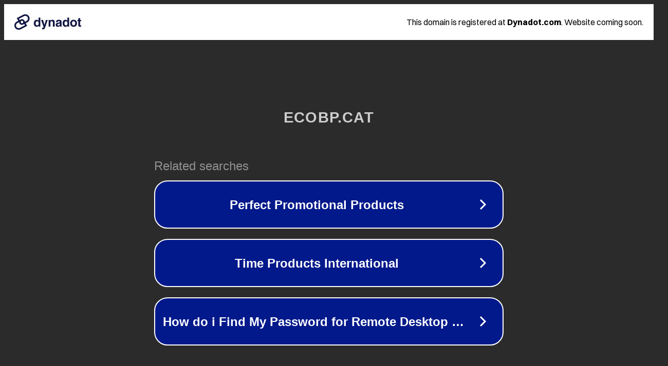

--- FILE ---
content_type: text/html; charset=utf-8
request_url: https://ecobp.cat/estadistiques/estadistiques-2015/el-vendrell/
body_size: 1094
content:
<!doctype html>
<html data-adblockkey="MFwwDQYJKoZIhvcNAQEBBQADSwAwSAJBANDrp2lz7AOmADaN8tA50LsWcjLFyQFcb/P2Txc58oYOeILb3vBw7J6f4pamkAQVSQuqYsKx3YzdUHCvbVZvFUsCAwEAAQ==_tXb9w3DPYh8jhvv/lgcHXFvUWHrkLrh+G6i/UYFTpsbsWwPFVFsfl4BhT9/kuGXYRTBr/ZgydXtq8zxM6BOZOg==" lang="en" style="background: #2B2B2B;">
<head>
    <meta charset="utf-8">
    <meta name="viewport" content="width=device-width, initial-scale=1">
    <link rel="icon" href="[data-uri]">
    <link rel="preconnect" href="https://www.google.com" crossorigin>
</head>
<body>
<div id="target" style="opacity: 0"></div>
<script>window.park = "[base64]";</script>
<script src="/bKOJtWFbE.js"></script>
</body>
</html>
